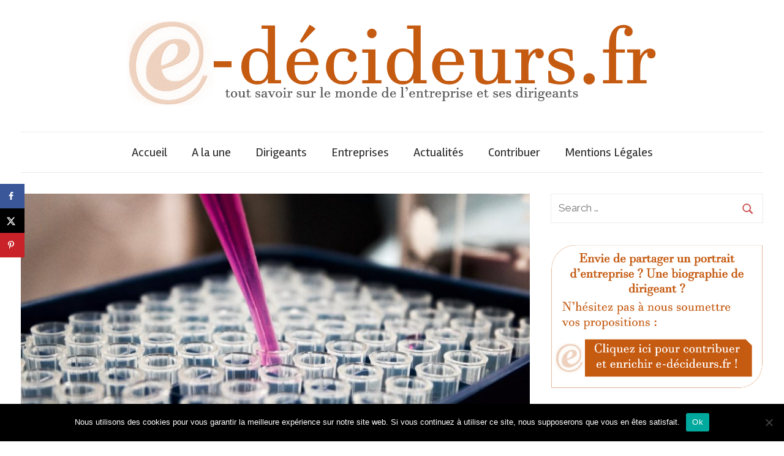

--- FILE ---
content_type: text/html; charset=UTF-8
request_url: https://e-decideurs.fr/2020/10/17/coronavirus-le-vaccin-de-pfizer-pourrait-etre-autorise-fin-novembre/
body_size: 20052
content:
<!DOCTYPE html>

<html dir="ltr" lang="fr-FR">



<head>
<meta name="getlinko-verify-code" content="getlinko-verify-3ce487e21023704fa6b55e381c46fdc579fb15e8"/>
<meta charset="UTF-8">

<meta name="viewport" content="width=device-width, initial-scale=1">

<link rel="profile" href="https://gmpg.org/xfn/11">



<title>Coronavirus : le vaccin de Pfizer pourrait être autorisé fin novembre | e-décideurs, tout savoir sur le monde de lentreprise et ses dirigeants</title>

		<!-- All in One SEO 4.9.1.1 - aioseo.com -->
	<meta name="description" content="Le géant pharmaceutique américain Pfizer prévoit de demander une autorisation d’urgence pour son vaccin contre le Covid-19 dans la troisième" />
	<meta name="robots" content="max-image-preview:large" />
	<meta name="author" content="E-Décideurs"/>
	<link rel="canonical" href="https://e-decideurs.fr/Pfizer,%20vaccin" />
	<meta name="generator" content="All in One SEO (AIOSEO) 4.9.1.1" />
		<script type="application/ld+json" class="aioseo-schema">
			{"@context":"https:\/\/schema.org","@graph":[{"@type":"Article","@id":"https:\/\/e-decideurs.fr\/2020\/10\/17\/coronavirus-le-vaccin-de-pfizer-pourrait-etre-autorise-fin-novembre\/#article","name":"Coronavirus : le vaccin de Pfizer pourrait \u00eatre autoris\u00e9 fin novembre | e-d\u00e9cideurs, tout savoir sur le monde de lentreprise et ses dirigeants","headline":"Coronavirus : le vaccin de Pfizer pourrait \u00eatre autoris\u00e9 fin novembre","author":{"@id":"https:\/\/e-decideurs.fr\/author\/e-decideurs\/#author"},"publisher":{"@id":"https:\/\/e-decideurs.fr\/#organization"},"image":{"@type":"ImageObject","url":"https:\/\/e-decideurs.fr\/wp-content\/uploads\/2020\/10\/Vaccin.jpg","width":1350,"height":900,"caption":"Pipette violette dans un laboratoire de Bristol, au Royaume Uni."},"datePublished":"2020-10-17T18:49:52+02:00","dateModified":"2022-09-14T17:46:18+02:00","inLanguage":"fr-FR","mainEntityOfPage":{"@id":"https:\/\/e-decideurs.fr\/2020\/10\/17\/coronavirus-le-vaccin-de-pfizer-pourrait-etre-autorise-fin-novembre\/#webpage"},"isPartOf":{"@id":"https:\/\/e-decideurs.fr\/2020\/10\/17\/coronavirus-le-vaccin-de-pfizer-pourrait-etre-autorise-fin-novembre\/#webpage"},"articleSection":"A la une, Actualit\u00e9s, covid-19, Etats Unis, groupe pharmaceutique, sant\u00e9"},{"@type":"BreadcrumbList","@id":"https:\/\/e-decideurs.fr\/2020\/10\/17\/coronavirus-le-vaccin-de-pfizer-pourrait-etre-autorise-fin-novembre\/#breadcrumblist","itemListElement":[{"@type":"ListItem","@id":"https:\/\/e-decideurs.fr#listItem","position":1,"name":"Accueil","item":"https:\/\/e-decideurs.fr","nextItem":{"@type":"ListItem","@id":"https:\/\/e-decideurs.fr\/category\/a-la-une\/#listItem","name":"A la une"}},{"@type":"ListItem","@id":"https:\/\/e-decideurs.fr\/category\/a-la-une\/#listItem","position":2,"name":"A la une","item":"https:\/\/e-decideurs.fr\/category\/a-la-une\/","nextItem":{"@type":"ListItem","@id":"https:\/\/e-decideurs.fr\/2020\/10\/17\/coronavirus-le-vaccin-de-pfizer-pourrait-etre-autorise-fin-novembre\/#listItem","name":"Coronavirus : le vaccin de Pfizer pourrait \u00eatre autoris\u00e9 fin novembre"},"previousItem":{"@type":"ListItem","@id":"https:\/\/e-decideurs.fr#listItem","name":"Accueil"}},{"@type":"ListItem","@id":"https:\/\/e-decideurs.fr\/2020\/10\/17\/coronavirus-le-vaccin-de-pfizer-pourrait-etre-autorise-fin-novembre\/#listItem","position":3,"name":"Coronavirus : le vaccin de Pfizer pourrait \u00eatre autoris\u00e9 fin novembre","previousItem":{"@type":"ListItem","@id":"https:\/\/e-decideurs.fr\/category\/a-la-une\/#listItem","name":"A la une"}}]},{"@type":"Organization","@id":"https:\/\/e-decideurs.fr\/#organization","name":"e-d\u00e9cideurs, tout savoir sur le monde de lentreprise et ses dirigeants","description":"Annuaire dynamique des entreprises et de leurs dirigeants","url":"https:\/\/e-decideurs.fr\/","logo":{"@type":"ImageObject","url":"https:\/\/e-decideurs.fr\/wp-content\/uploads\/2017\/10\/cropped-edecideurs-logo.png","@id":"https:\/\/e-decideurs.fr\/2020\/10\/17\/coronavirus-le-vaccin-de-pfizer-pourrait-etre-autorise-fin-novembre\/#organizationLogo","width":865,"height":138},"image":{"@id":"https:\/\/e-decideurs.fr\/2020\/10\/17\/coronavirus-le-vaccin-de-pfizer-pourrait-etre-autorise-fin-novembre\/#organizationLogo"}},{"@type":"Person","@id":"https:\/\/e-decideurs.fr\/author\/e-decideurs\/#author","url":"https:\/\/e-decideurs.fr\/author\/e-decideurs\/","name":"E-D\u00e9cideurs","image":{"@type":"ImageObject","@id":"https:\/\/e-decideurs.fr\/2020\/10\/17\/coronavirus-le-vaccin-de-pfizer-pourrait-etre-autorise-fin-novembre\/#authorImage","url":"https:\/\/secure.gravatar.com\/avatar\/93478796cee6eed9e440cd3285b45e067be22d2eaed44a3344536abfab876177?s=96&d=mm&r=g","width":96,"height":96,"caption":"E-D\u00e9cideurs"}},{"@type":"WebPage","@id":"https:\/\/e-decideurs.fr\/2020\/10\/17\/coronavirus-le-vaccin-de-pfizer-pourrait-etre-autorise-fin-novembre\/#webpage","url":"https:\/\/e-decideurs.fr\/2020\/10\/17\/coronavirus-le-vaccin-de-pfizer-pourrait-etre-autorise-fin-novembre\/","name":"Coronavirus : le vaccin de Pfizer pourrait \u00eatre autoris\u00e9 fin novembre | e-d\u00e9cideurs, tout savoir sur le monde de lentreprise et ses dirigeants","description":"Le g\u00e9ant pharmaceutique am\u00e9ricain Pfizer pr\u00e9voit de demander une autorisation d\u2019urgence pour son vaccin contre le Covid-19 dans la troisi\u00e8me","inLanguage":"fr-FR","isPartOf":{"@id":"https:\/\/e-decideurs.fr\/#website"},"breadcrumb":{"@id":"https:\/\/e-decideurs.fr\/2020\/10\/17\/coronavirus-le-vaccin-de-pfizer-pourrait-etre-autorise-fin-novembre\/#breadcrumblist"},"author":{"@id":"https:\/\/e-decideurs.fr\/author\/e-decideurs\/#author"},"creator":{"@id":"https:\/\/e-decideurs.fr\/author\/e-decideurs\/#author"},"image":{"@type":"ImageObject","url":"https:\/\/e-decideurs.fr\/wp-content\/uploads\/2020\/10\/Vaccin.jpg","@id":"https:\/\/e-decideurs.fr\/2020\/10\/17\/coronavirus-le-vaccin-de-pfizer-pourrait-etre-autorise-fin-novembre\/#mainImage","width":1350,"height":900,"caption":"Pipette violette dans un laboratoire de Bristol, au Royaume Uni."},"primaryImageOfPage":{"@id":"https:\/\/e-decideurs.fr\/2020\/10\/17\/coronavirus-le-vaccin-de-pfizer-pourrait-etre-autorise-fin-novembre\/#mainImage"},"datePublished":"2020-10-17T18:49:52+02:00","dateModified":"2022-09-14T17:46:18+02:00"},{"@type":"WebSite","@id":"https:\/\/e-decideurs.fr\/#website","url":"https:\/\/e-decideurs.fr\/","name":"e-d\u00e9cideurs, tout savoir sur le monde de lentreprise et ses dirigeants","description":"Annuaire dynamique des entreprises et de leurs dirigeants","inLanguage":"fr-FR","publisher":{"@id":"https:\/\/e-decideurs.fr\/#organization"}}]}
		</script>
		<!-- All in One SEO -->


<!-- Open Graph Meta Tags generated by MashShare 4.0.47 - https://mashshare.net -->
<meta property="og:type" content="article" /> 
<meta property="og:title" content="Coronavirus : le vaccin de Pfizer pourrait être autorisé fin novembre" />
<meta property="og:description" content="&amp;nbsp;    Le géant pharmaceutique américain Pfizer prévoit de demander une autorisation d’urgence pour son vaccin contre le Covid-19 dans la troisième semaine de novembre. Mais seulement s’il parvenait à remplir ces trois conditions : efficacité, sécurité et capacité de production en" />
<meta property="og:image" content="https://e-decideurs.fr/wp-content/uploads/2020/10/Vaccin.jpg" />
<meta property="og:url" content="https://e-decideurs.fr/2020/10/17/coronavirus-le-vaccin-de-pfizer-pourrait-etre-autorise-fin-novembre/" />
<meta property="og:site_name" content="e-décideurs, tout savoir sur le monde de lentreprise et ses dirigeants" />
<meta property="article:publisher" content="https://web.facebook.com/E-d%C3%A9cideurs-162277034353785/" />
<meta property="article:published_time" content="2020-10-17T18:49:52+02:00" />
<meta property="article:modified_time" content="2022-09-14T17:46:18+02:00" />
<meta property="og:updated_time" content="2022-09-14T17:46:18+02:00" />
<!-- Open Graph Meta Tags generated by MashShare 4.0.47 - https://www.mashshare.net -->
<!-- Twitter Card generated by MashShare 4.0.47 - https://www.mashshare.net -->
<meta property="og:image:width" content="1350" />
<meta property="og:image:height" content="900" />
<meta name="twitter:card" content="summary_large_image">
<meta name="twitter:title" content="Coronavirus : le vaccin de Pfizer pourrait être autorisé fin novembre">
<meta name="twitter:description" content="&amp;nbsp;    Le géant pharmaceutique américain Pfizer prévoit de demander une autorisation d’urgence pour son vaccin contre le Covid-19 dans la troisième semaine de novembre. Mais seulement s’il parvenait à remplir ces trois conditions : efficacité, sécurité et capacité de production en">
<meta name="twitter:image" content="https://e-decideurs.fr/wp-content/uploads/2020/10/Vaccin.jpg">
<meta name="twitter:site" content="@e_decideurs">
<!-- Twitter Card generated by MashShare 4.0.47 - https://www.mashshare.net -->

<!-- Hubbub v.1.36.3 https://morehubbub.com/ -->
<meta property="og:locale" content="fr_FR" />
<meta property="og:type" content="article" />
<meta property="og:title" content="Coronavirus : le vaccin de Pfizer pourrait être autorisé fin novembre" />
<meta property="og:description" content="&nbsp; Le géant pharmaceutique américain Pfizer prévoit de demander une autorisation d’urgence pour son vaccin contre le Covid-19 dans la troisième semaine de novembre. Mais seulement s’il parvenait à remplir ces trois conditions : efficacité, sécurité et capacité de production" />
<meta property="og:url" content="https://e-decideurs.fr/2020/10/17/coronavirus-le-vaccin-de-pfizer-pourrait-etre-autorise-fin-novembre/" />
<meta property="og:site_name" content="e-décideurs, tout savoir sur le monde de lentreprise et ses dirigeants" />
<meta property="og:updated_time" content="2022-09-14T17:46:18+00:00" />
<meta property="article:published_time" content="2020-10-17T18:49:52+00:00" />
<meta property="article:modified_time" content="2022-09-14T17:46:18+00:00" />
<meta name="twitter:card" content="summary_large_image" />
<meta name="twitter:title" content="Coronavirus : le vaccin de Pfizer pourrait être autorisé fin novembre" />
<meta name="twitter:description" content="&nbsp; Le géant pharmaceutique américain Pfizer prévoit de demander une autorisation d’urgence pour son vaccin contre le Covid-19 dans la troisième semaine de novembre. Mais seulement s’il parvenait à remplir ces trois conditions : efficacité, sécurité et capacité de production" />
<meta class="flipboard-article" content="&nbsp; Le géant pharmaceutique américain Pfizer prévoit de demander une autorisation d’urgence pour son vaccin contre le Covid-19 dans la troisième semaine de novembre. Mais seulement s’il parvenait à remplir ces trois conditions : efficacité, sécurité et capacité de production" />
<meta property="og:image" content="https://e-decideurs.fr/wp-content/uploads/2020/10/Vaccin.jpg" />
<meta name="twitter:image" content="https://e-decideurs.fr/wp-content/uploads/2020/10/Vaccin.jpg" />
<meta property="og:image:width" content="1350" />
<meta property="og:image:height" content="900" />
<!-- Hubbub v.1.36.3 https://morehubbub.com/ -->
<link rel='dns-prefetch' href='//secure.gravatar.com' />
<link rel='dns-prefetch' href='//stats.wp.com' />
<link rel='dns-prefetch' href='//fonts.googleapis.com' />
<link rel='dns-prefetch' href='//v0.wordpress.com' />
<link rel="alternate" type="application/rss+xml" title="e-décideurs, tout savoir sur le monde de lentreprise et ses dirigeants &raquo; Flux" href="https://e-decideurs.fr/feed/" />
<link rel="alternate" type="application/rss+xml" title="e-décideurs, tout savoir sur le monde de lentreprise et ses dirigeants &raquo; Flux des commentaires" href="https://e-decideurs.fr/comments/feed/" />
<link rel="alternate" type="application/rss+xml" title="e-décideurs, tout savoir sur le monde de lentreprise et ses dirigeants &raquo; Coronavirus : le vaccin de Pfizer pourrait être autorisé fin novembre Flux des commentaires" href="https://e-decideurs.fr/2020/10/17/coronavirus-le-vaccin-de-pfizer-pourrait-etre-autorise-fin-novembre/feed/" />
<link rel="alternate" title="oEmbed (JSON)" type="application/json+oembed" href="https://e-decideurs.fr/wp-json/oembed/1.0/embed?url=https%3A%2F%2Fe-decideurs.fr%2F2020%2F10%2F17%2Fcoronavirus-le-vaccin-de-pfizer-pourrait-etre-autorise-fin-novembre%2F" />
<link rel="alternate" title="oEmbed (XML)" type="text/xml+oembed" href="https://e-decideurs.fr/wp-json/oembed/1.0/embed?url=https%3A%2F%2Fe-decideurs.fr%2F2020%2F10%2F17%2Fcoronavirus-le-vaccin-de-pfizer-pourrait-etre-autorise-fin-novembre%2F&#038;format=xml" />
<style id='wp-img-auto-sizes-contain-inline-css' type='text/css'>
img:is([sizes=auto i],[sizes^="auto," i]){contain-intrinsic-size:3000px 1500px}
/*# sourceURL=wp-img-auto-sizes-contain-inline-css */
</style>
<style id='wp-emoji-styles-inline-css' type='text/css'>

	img.wp-smiley, img.emoji {
		display: inline !important;
		border: none !important;
		box-shadow: none !important;
		height: 1em !important;
		width: 1em !important;
		margin: 0 0.07em !important;
		vertical-align: -0.1em !important;
		background: none !important;
		padding: 0 !important;
	}
/*# sourceURL=wp-emoji-styles-inline-css */
</style>
<style id='wp-block-library-inline-css' type='text/css'>
:root{--wp-block-synced-color:#7a00df;--wp-block-synced-color--rgb:122,0,223;--wp-bound-block-color:var(--wp-block-synced-color);--wp-editor-canvas-background:#ddd;--wp-admin-theme-color:#007cba;--wp-admin-theme-color--rgb:0,124,186;--wp-admin-theme-color-darker-10:#006ba1;--wp-admin-theme-color-darker-10--rgb:0,107,160.5;--wp-admin-theme-color-darker-20:#005a87;--wp-admin-theme-color-darker-20--rgb:0,90,135;--wp-admin-border-width-focus:2px}@media (min-resolution:192dpi){:root{--wp-admin-border-width-focus:1.5px}}.wp-element-button{cursor:pointer}:root .has-very-light-gray-background-color{background-color:#eee}:root .has-very-dark-gray-background-color{background-color:#313131}:root .has-very-light-gray-color{color:#eee}:root .has-very-dark-gray-color{color:#313131}:root .has-vivid-green-cyan-to-vivid-cyan-blue-gradient-background{background:linear-gradient(135deg,#00d084,#0693e3)}:root .has-purple-crush-gradient-background{background:linear-gradient(135deg,#34e2e4,#4721fb 50%,#ab1dfe)}:root .has-hazy-dawn-gradient-background{background:linear-gradient(135deg,#faaca8,#dad0ec)}:root .has-subdued-olive-gradient-background{background:linear-gradient(135deg,#fafae1,#67a671)}:root .has-atomic-cream-gradient-background{background:linear-gradient(135deg,#fdd79a,#004a59)}:root .has-nightshade-gradient-background{background:linear-gradient(135deg,#330968,#31cdcf)}:root .has-midnight-gradient-background{background:linear-gradient(135deg,#020381,#2874fc)}:root{--wp--preset--font-size--normal:16px;--wp--preset--font-size--huge:42px}.has-regular-font-size{font-size:1em}.has-larger-font-size{font-size:2.625em}.has-normal-font-size{font-size:var(--wp--preset--font-size--normal)}.has-huge-font-size{font-size:var(--wp--preset--font-size--huge)}.has-text-align-center{text-align:center}.has-text-align-left{text-align:left}.has-text-align-right{text-align:right}.has-fit-text{white-space:nowrap!important}#end-resizable-editor-section{display:none}.aligncenter{clear:both}.items-justified-left{justify-content:flex-start}.items-justified-center{justify-content:center}.items-justified-right{justify-content:flex-end}.items-justified-space-between{justify-content:space-between}.screen-reader-text{border:0;clip-path:inset(50%);height:1px;margin:-1px;overflow:hidden;padding:0;position:absolute;width:1px;word-wrap:normal!important}.screen-reader-text:focus{background-color:#ddd;clip-path:none;color:#444;display:block;font-size:1em;height:auto;left:5px;line-height:normal;padding:15px 23px 14px;text-decoration:none;top:5px;width:auto;z-index:100000}html :where(.has-border-color){border-style:solid}html :where([style*=border-top-color]){border-top-style:solid}html :where([style*=border-right-color]){border-right-style:solid}html :where([style*=border-bottom-color]){border-bottom-style:solid}html :where([style*=border-left-color]){border-left-style:solid}html :where([style*=border-width]){border-style:solid}html :where([style*=border-top-width]){border-top-style:solid}html :where([style*=border-right-width]){border-right-style:solid}html :where([style*=border-bottom-width]){border-bottom-style:solid}html :where([style*=border-left-width]){border-left-style:solid}html :where(img[class*=wp-image-]){height:auto;max-width:100%}:where(figure){margin:0 0 1em}html :where(.is-position-sticky){--wp-admin--admin-bar--position-offset:var(--wp-admin--admin-bar--height,0px)}@media screen and (max-width:600px){html :where(.is-position-sticky){--wp-admin--admin-bar--position-offset:0px}}

/*# sourceURL=wp-block-library-inline-css */
</style><link rel='stylesheet' id='mediaelement-css' href='https://e-decideurs.fr/wp-includes/js/mediaelement/mediaelementplayer-legacy.min.css?ver=4.2.17' type='text/css' media='all' />
<link rel='stylesheet' id='wp-mediaelement-css' href='https://e-decideurs.fr/wp-includes/js/mediaelement/wp-mediaelement.min.css?ver=6.9' type='text/css' media='all' />
<style id='global-styles-inline-css' type='text/css'>
:root{--wp--preset--aspect-ratio--square: 1;--wp--preset--aspect-ratio--4-3: 4/3;--wp--preset--aspect-ratio--3-4: 3/4;--wp--preset--aspect-ratio--3-2: 3/2;--wp--preset--aspect-ratio--2-3: 2/3;--wp--preset--aspect-ratio--16-9: 16/9;--wp--preset--aspect-ratio--9-16: 9/16;--wp--preset--color--black: #000000;--wp--preset--color--cyan-bluish-gray: #abb8c3;--wp--preset--color--white: #ffffff;--wp--preset--color--pale-pink: #f78da7;--wp--preset--color--vivid-red: #cf2e2e;--wp--preset--color--luminous-vivid-orange: #ff6900;--wp--preset--color--luminous-vivid-amber: #fcb900;--wp--preset--color--light-green-cyan: #7bdcb5;--wp--preset--color--vivid-green-cyan: #00d084;--wp--preset--color--pale-cyan-blue: #8ed1fc;--wp--preset--color--vivid-cyan-blue: #0693e3;--wp--preset--color--vivid-purple: #9b51e0;--wp--preset--gradient--vivid-cyan-blue-to-vivid-purple: linear-gradient(135deg,rgb(6,147,227) 0%,rgb(155,81,224) 100%);--wp--preset--gradient--light-green-cyan-to-vivid-green-cyan: linear-gradient(135deg,rgb(122,220,180) 0%,rgb(0,208,130) 100%);--wp--preset--gradient--luminous-vivid-amber-to-luminous-vivid-orange: linear-gradient(135deg,rgb(252,185,0) 0%,rgb(255,105,0) 100%);--wp--preset--gradient--luminous-vivid-orange-to-vivid-red: linear-gradient(135deg,rgb(255,105,0) 0%,rgb(207,46,46) 100%);--wp--preset--gradient--very-light-gray-to-cyan-bluish-gray: linear-gradient(135deg,rgb(238,238,238) 0%,rgb(169,184,195) 100%);--wp--preset--gradient--cool-to-warm-spectrum: linear-gradient(135deg,rgb(74,234,220) 0%,rgb(151,120,209) 20%,rgb(207,42,186) 40%,rgb(238,44,130) 60%,rgb(251,105,98) 80%,rgb(254,248,76) 100%);--wp--preset--gradient--blush-light-purple: linear-gradient(135deg,rgb(255,206,236) 0%,rgb(152,150,240) 100%);--wp--preset--gradient--blush-bordeaux: linear-gradient(135deg,rgb(254,205,165) 0%,rgb(254,45,45) 50%,rgb(107,0,62) 100%);--wp--preset--gradient--luminous-dusk: linear-gradient(135deg,rgb(255,203,112) 0%,rgb(199,81,192) 50%,rgb(65,88,208) 100%);--wp--preset--gradient--pale-ocean: linear-gradient(135deg,rgb(255,245,203) 0%,rgb(182,227,212) 50%,rgb(51,167,181) 100%);--wp--preset--gradient--electric-grass: linear-gradient(135deg,rgb(202,248,128) 0%,rgb(113,206,126) 100%);--wp--preset--gradient--midnight: linear-gradient(135deg,rgb(2,3,129) 0%,rgb(40,116,252) 100%);--wp--preset--font-size--small: 13px;--wp--preset--font-size--medium: 20px;--wp--preset--font-size--large: 36px;--wp--preset--font-size--x-large: 42px;--wp--preset--spacing--20: 0.44rem;--wp--preset--spacing--30: 0.67rem;--wp--preset--spacing--40: 1rem;--wp--preset--spacing--50: 1.5rem;--wp--preset--spacing--60: 2.25rem;--wp--preset--spacing--70: 3.38rem;--wp--preset--spacing--80: 5.06rem;--wp--preset--shadow--natural: 6px 6px 9px rgba(0, 0, 0, 0.2);--wp--preset--shadow--deep: 12px 12px 50px rgba(0, 0, 0, 0.4);--wp--preset--shadow--sharp: 6px 6px 0px rgba(0, 0, 0, 0.2);--wp--preset--shadow--outlined: 6px 6px 0px -3px rgb(255, 255, 255), 6px 6px rgb(0, 0, 0);--wp--preset--shadow--crisp: 6px 6px 0px rgb(0, 0, 0);}:where(.is-layout-flex){gap: 0.5em;}:where(.is-layout-grid){gap: 0.5em;}body .is-layout-flex{display: flex;}.is-layout-flex{flex-wrap: wrap;align-items: center;}.is-layout-flex > :is(*, div){margin: 0;}body .is-layout-grid{display: grid;}.is-layout-grid > :is(*, div){margin: 0;}:where(.wp-block-columns.is-layout-flex){gap: 2em;}:where(.wp-block-columns.is-layout-grid){gap: 2em;}:where(.wp-block-post-template.is-layout-flex){gap: 1.25em;}:where(.wp-block-post-template.is-layout-grid){gap: 1.25em;}.has-black-color{color: var(--wp--preset--color--black) !important;}.has-cyan-bluish-gray-color{color: var(--wp--preset--color--cyan-bluish-gray) !important;}.has-white-color{color: var(--wp--preset--color--white) !important;}.has-pale-pink-color{color: var(--wp--preset--color--pale-pink) !important;}.has-vivid-red-color{color: var(--wp--preset--color--vivid-red) !important;}.has-luminous-vivid-orange-color{color: var(--wp--preset--color--luminous-vivid-orange) !important;}.has-luminous-vivid-amber-color{color: var(--wp--preset--color--luminous-vivid-amber) !important;}.has-light-green-cyan-color{color: var(--wp--preset--color--light-green-cyan) !important;}.has-vivid-green-cyan-color{color: var(--wp--preset--color--vivid-green-cyan) !important;}.has-pale-cyan-blue-color{color: var(--wp--preset--color--pale-cyan-blue) !important;}.has-vivid-cyan-blue-color{color: var(--wp--preset--color--vivid-cyan-blue) !important;}.has-vivid-purple-color{color: var(--wp--preset--color--vivid-purple) !important;}.has-black-background-color{background-color: var(--wp--preset--color--black) !important;}.has-cyan-bluish-gray-background-color{background-color: var(--wp--preset--color--cyan-bluish-gray) !important;}.has-white-background-color{background-color: var(--wp--preset--color--white) !important;}.has-pale-pink-background-color{background-color: var(--wp--preset--color--pale-pink) !important;}.has-vivid-red-background-color{background-color: var(--wp--preset--color--vivid-red) !important;}.has-luminous-vivid-orange-background-color{background-color: var(--wp--preset--color--luminous-vivid-orange) !important;}.has-luminous-vivid-amber-background-color{background-color: var(--wp--preset--color--luminous-vivid-amber) !important;}.has-light-green-cyan-background-color{background-color: var(--wp--preset--color--light-green-cyan) !important;}.has-vivid-green-cyan-background-color{background-color: var(--wp--preset--color--vivid-green-cyan) !important;}.has-pale-cyan-blue-background-color{background-color: var(--wp--preset--color--pale-cyan-blue) !important;}.has-vivid-cyan-blue-background-color{background-color: var(--wp--preset--color--vivid-cyan-blue) !important;}.has-vivid-purple-background-color{background-color: var(--wp--preset--color--vivid-purple) !important;}.has-black-border-color{border-color: var(--wp--preset--color--black) !important;}.has-cyan-bluish-gray-border-color{border-color: var(--wp--preset--color--cyan-bluish-gray) !important;}.has-white-border-color{border-color: var(--wp--preset--color--white) !important;}.has-pale-pink-border-color{border-color: var(--wp--preset--color--pale-pink) !important;}.has-vivid-red-border-color{border-color: var(--wp--preset--color--vivid-red) !important;}.has-luminous-vivid-orange-border-color{border-color: var(--wp--preset--color--luminous-vivid-orange) !important;}.has-luminous-vivid-amber-border-color{border-color: var(--wp--preset--color--luminous-vivid-amber) !important;}.has-light-green-cyan-border-color{border-color: var(--wp--preset--color--light-green-cyan) !important;}.has-vivid-green-cyan-border-color{border-color: var(--wp--preset--color--vivid-green-cyan) !important;}.has-pale-cyan-blue-border-color{border-color: var(--wp--preset--color--pale-cyan-blue) !important;}.has-vivid-cyan-blue-border-color{border-color: var(--wp--preset--color--vivid-cyan-blue) !important;}.has-vivid-purple-border-color{border-color: var(--wp--preset--color--vivid-purple) !important;}.has-vivid-cyan-blue-to-vivid-purple-gradient-background{background: var(--wp--preset--gradient--vivid-cyan-blue-to-vivid-purple) !important;}.has-light-green-cyan-to-vivid-green-cyan-gradient-background{background: var(--wp--preset--gradient--light-green-cyan-to-vivid-green-cyan) !important;}.has-luminous-vivid-amber-to-luminous-vivid-orange-gradient-background{background: var(--wp--preset--gradient--luminous-vivid-amber-to-luminous-vivid-orange) !important;}.has-luminous-vivid-orange-to-vivid-red-gradient-background{background: var(--wp--preset--gradient--luminous-vivid-orange-to-vivid-red) !important;}.has-very-light-gray-to-cyan-bluish-gray-gradient-background{background: var(--wp--preset--gradient--very-light-gray-to-cyan-bluish-gray) !important;}.has-cool-to-warm-spectrum-gradient-background{background: var(--wp--preset--gradient--cool-to-warm-spectrum) !important;}.has-blush-light-purple-gradient-background{background: var(--wp--preset--gradient--blush-light-purple) !important;}.has-blush-bordeaux-gradient-background{background: var(--wp--preset--gradient--blush-bordeaux) !important;}.has-luminous-dusk-gradient-background{background: var(--wp--preset--gradient--luminous-dusk) !important;}.has-pale-ocean-gradient-background{background: var(--wp--preset--gradient--pale-ocean) !important;}.has-electric-grass-gradient-background{background: var(--wp--preset--gradient--electric-grass) !important;}.has-midnight-gradient-background{background: var(--wp--preset--gradient--midnight) !important;}.has-small-font-size{font-size: var(--wp--preset--font-size--small) !important;}.has-medium-font-size{font-size: var(--wp--preset--font-size--medium) !important;}.has-large-font-size{font-size: var(--wp--preset--font-size--large) !important;}.has-x-large-font-size{font-size: var(--wp--preset--font-size--x-large) !important;}
/*# sourceURL=global-styles-inline-css */
</style>

<style id='classic-theme-styles-inline-css' type='text/css'>
/*! This file is auto-generated */
.wp-block-button__link{color:#fff;background-color:#32373c;border-radius:9999px;box-shadow:none;text-decoration:none;padding:calc(.667em + 2px) calc(1.333em + 2px);font-size:1.125em}.wp-block-file__button{background:#32373c;color:#fff;text-decoration:none}
/*# sourceURL=/wp-includes/css/classic-themes.min.css */
</style>
<link rel='stylesheet' id='cookie-notice-front-css' href='https://e-decideurs.fr/wp-content/plugins/cookie-notice/css/front.min.css?ver=2.5.10' type='text/css' media='all' />
<link rel='stylesheet' id='mashsb-styles-css' href='https://e-decideurs.fr/wp-content/plugins/mashsharer/assets/css/mashsb.min.css?ver=4.0.47' type='text/css' media='all' />
<style id='mashsb-styles-inline-css' type='text/css'>
.mashsb-count {color:#cccccc;}@media only screen and (min-width:568px){.mashsb-buttons a {min-width: 177px;}}
/*# sourceURL=mashsb-styles-inline-css */
</style>
<link rel='stylesheet' id='SFSImainCss-css' href='https://e-decideurs.fr/wp-content/plugins/ultimate-social-media-icons/css/sfsi-style.css?ver=2.9.6' type='text/css' media='all' />
<link rel='stylesheet' id='chronus-stylesheet-css' href='https://e-decideurs.fr/wp-content/themes/chronus/style.css?ver=1.2.2' type='text/css' media='all' />
<style id='chronus-stylesheet-inline-css' type='text/css'>
.site-title, .site-description { position: absolute; clip: rect(1px, 1px, 1px, 1px); width: 1px; height: 1px; overflow: hidden; }
/*# sourceURL=chronus-stylesheet-inline-css */
</style>
<link rel='stylesheet' id='chronus-default-fonts-css' href='//fonts.googleapis.com/css?family=Raleway%3A400%2C400italic%2C700%2C700italic%7CRambla%3A400%2C400italic%2C700%2C700italic&#038;subset=latin%2Clatin-ext' type='text/css' media='all' />
<link rel='stylesheet' id='themezee-related-posts-css' href='https://e-decideurs.fr/wp-content/themes/chronus/assets/css/themezee-related-posts.css?ver=20160421' type='text/css' media='all' />
<link rel='stylesheet' id='dpsp-frontend-style-pro-css' href='https://e-decideurs.fr/wp-content/plugins/social-pug/assets/dist/style-frontend-pro.css?ver=1.36.3' type='text/css' media='all' />
<style id='dpsp-frontend-style-pro-inline-css' type='text/css'>

			@media screen and ( max-width : 720px ) {
				aside#dpsp-floating-sidebar.dpsp-hide-on-mobile.opened {
					display: none;
				}
			}
			
/*# sourceURL=dpsp-frontend-style-pro-inline-css */
</style>
<script type="text/javascript" id="cookie-notice-front-js-before">
/* <![CDATA[ */
var cnArgs = {"ajaxUrl":"https:\/\/e-decideurs.fr\/wp-admin\/admin-ajax.php","nonce":"73a1661db0","hideEffect":"fade","position":"bottom","onScroll":false,"onScrollOffset":100,"onClick":false,"cookieName":"cookie_notice_accepted","cookieTime":2592000,"cookieTimeRejected":2592000,"globalCookie":false,"redirection":false,"cache":false,"revokeCookies":false,"revokeCookiesOpt":"automatic"};

//# sourceURL=cookie-notice-front-js-before
/* ]]> */
</script>
<script type="text/javascript" src="https://e-decideurs.fr/wp-content/plugins/cookie-notice/js/front.min.js?ver=2.5.10" id="cookie-notice-front-js"></script>
<script type="text/javascript" src="https://e-decideurs.fr/wp-includes/js/jquery/jquery.min.js?ver=3.7.1" id="jquery-core-js"></script>
<script type="text/javascript" src="https://e-decideurs.fr/wp-includes/js/jquery/jquery-migrate.min.js?ver=3.4.1" id="jquery-migrate-js"></script>
<script type="text/javascript" id="mashsb-js-extra">
/* <![CDATA[ */
var mashsb = {"shares":"0","round_shares":"1","animate_shares":"0","dynamic_buttons":"0","share_url":"https://e-decideurs.fr/2020/10/17/coronavirus-le-vaccin-de-pfizer-pourrait-etre-autorise-fin-novembre/","title":"Coronavirus+%3A+le+vaccin+de+Pfizer+pourrait+%C3%AAtre+autoris%C3%A9+fin+novembre","image":"https://e-decideurs.fr/wp-content/uploads/2020/10/Vaccin.jpg","desc":"\u00a0\r\n\r\nLe g\u00e9ant pharmaceutique am\u00e9ricain Pfizer pr\u00e9voit de demander une autorisation d\u2019urgence pour son\u00a0vaccin\u00a0contre le\u00a0Covid-19\u00a0dans la troisi\u00e8me semaine de novembre. Mais seulement s\u2019il parvenait \u00e0 remplir ces trois conditions\u00a0: efficacit\u00e9, s\u00e9curit\u00e9 et capacit\u00e9 de production en \u2026","hashtag":"e_decideurs","subscribe":"content","subscribe_url":"","activestatus":"1","singular":"1","twitter_popup":"1","refresh":"0","nonce":"d0ba6d3668","postid":"1334","servertime":"1768689311","ajaxurl":"https://e-decideurs.fr/wp-admin/admin-ajax.php"};
//# sourceURL=mashsb-js-extra
/* ]]> */
</script>
<script type="text/javascript" src="https://e-decideurs.fr/wp-content/plugins/mashsharer/assets/js/mashsb.min.js?ver=4.0.47" id="mashsb-js"></script>
<script type="text/javascript" id="chronus-jquery-navigation-js-extra">
/* <![CDATA[ */
var chronus_menu_title = "\u003Csvg class=\"icon icon-menu\" aria-hidden=\"true\" role=\"img\"\u003E \u003Cuse xlink:href=\"https://e-decideurs.fr/wp-content/themes/chronus/assets/icons/genericons-neue.svg#menu\"\u003E\u003C/use\u003E \u003C/svg\u003EMenu";
//# sourceURL=chronus-jquery-navigation-js-extra
/* ]]> */
</script>
<script type="text/javascript" src="https://e-decideurs.fr/wp-content/themes/chronus/assets/js/navigation.min.js?ver=20170725" id="chronus-jquery-navigation-js"></script>
<script type="text/javascript" src="https://e-decideurs.fr/wp-content/themes/chronus/assets/js/svgxuse.min.js?ver=1.2.4" id="svgxuse-js"></script>
<link rel="https://api.w.org/" href="https://e-decideurs.fr/wp-json/" /><link rel="alternate" title="JSON" type="application/json" href="https://e-decideurs.fr/wp-json/wp/v2/posts/1334" /><link rel="EditURI" type="application/rsd+xml" title="RSD" href="https://e-decideurs.fr/xmlrpc.php?rsd" />
<meta name="generator" content="WordPress 6.9" />
<link rel='shortlink' href='https://wp.me/p9fgtp-lw' />
<meta name="follow.[base64]" content="jGrLJvuDKB18l3JFaD2D"/>	<style>img#wpstats{display:none}</style>
		<link rel="pingback" href="https://e-decideurs.fr/xmlrpc.php">
<meta name="hubbub-info" description="Hubbub 1.36.3"><meta name="publisuites-verify-code" content="aHR0cHM6Ly9lLWRlY2lkZXVycy5mcg==" /><link rel="icon" href="https://e-decideurs.fr/wp-content/uploads/2017/10/cropped-edecideurs-favicon-32x32.jpg" sizes="32x32" />
<link rel="icon" href="https://e-decideurs.fr/wp-content/uploads/2017/10/cropped-edecideurs-favicon-192x192.jpg" sizes="192x192" />
<link rel="apple-touch-icon" href="https://e-decideurs.fr/wp-content/uploads/2017/10/cropped-edecideurs-favicon-180x180.jpg" />
<meta name="msapplication-TileImage" content="https://e-decideurs.fr/wp-content/uploads/2017/10/cropped-edecideurs-favicon-270x270.jpg" />

</head>



<body data-rsssl=1 class="wp-singular post-template-default single single-post postid-1334 single-format-standard wp-custom-logo wp-theme-chronus cookies-not-set sfsi_actvite_theme_shaded_light">
<div id="fb-root"></div>

<script>(function(d, s, id) {

  var js, fjs = d.getElementsByTagName(s)[0];

  if (d.getElementById(id)) return;

  js = d.createElement(s); js.id = id;

  js.src = "//connect.facebook.net/fr_FR/sdk.js#xfbml=1&version=v2.10";

  fjs.parentNode.insertBefore(js, fjs);

}(document, 'script', 'facebook-jssdk'));</script>



	<a class="skip-link screen-reader-text" href="#content">Skip to content</a>



	


	


	<div id="page" class="hfeed site">



		<header id="masthead" class="site-header clearfix" role="banner">



			<div class="header-main container clearfix">



				<div id="logo" class="site-branding clearfix">



					<a href="https://e-decideurs.fr/" class="custom-logo-link" rel="home"><img width="865" height="138" src="https://e-decideurs.fr/wp-content/uploads/2017/10/cropped-edecideurs-logo.png" class="custom-logo" alt="e-décideurs, tout savoir sur le monde de lentreprise et ses dirigeants" decoding="async" fetchpriority="high" srcset="https://e-decideurs.fr/wp-content/uploads/2017/10/cropped-edecideurs-logo.png 865w, https://e-decideurs.fr/wp-content/uploads/2017/10/cropped-edecideurs-logo-300x48.png 300w, https://e-decideurs.fr/wp-content/uploads/2017/10/cropped-edecideurs-logo-768x123.png 768w" sizes="(max-width: 865px) 100vw, 865px" /></a>
					
			<p class="site-title"><a href="https://e-decideurs.fr/" rel="home">e-décideurs, tout savoir sur le monde de lentreprise et ses dirigeants</a></p>

		
					
			<p class="site-description">Annuaire dynamique des entreprises et de leurs dirigeants</p>

		


				</div><!-- .site-branding -->



			</div><!-- .header-main -->



			
<div id="main-navigation-wrap" class="primary-navigation-wrap">

	<nav id="main-navigation" class="primary-navigation navigation container clearfix" role="navigation">
		<ul id="menu-accueil" class="main-navigation-menu"><li id="menu-item-73" class="menu-item menu-item-type-post_type menu-item-object-page menu-item-home menu-item-73"><a href="https://e-decideurs.fr/">Accueil</a></li>
<li id="menu-item-76" class="menu-item menu-item-type-taxonomy menu-item-object-category current-post-ancestor current-menu-parent current-post-parent menu-item-76"><a href="https://e-decideurs.fr/category/a-la-une/">A la une</a></li>
<li id="menu-item-74" class="menu-item menu-item-type-taxonomy menu-item-object-category menu-item-74"><a href="https://e-decideurs.fr/category/dirigeants/">Dirigeants</a></li>
<li id="menu-item-75" class="menu-item menu-item-type-taxonomy menu-item-object-category menu-item-75"><a href="https://e-decideurs.fr/category/entreprises/">Entreprises</a></li>
<li id="menu-item-77" class="menu-item menu-item-type-taxonomy menu-item-object-category current-post-ancestor current-menu-parent current-post-parent menu-item-77"><a href="https://e-decideurs.fr/category/actualites/">Actualités</a></li>
<li id="menu-item-80" class="menu-item menu-item-type-post_type menu-item-object-page menu-item-80"><a href="https://e-decideurs.fr/contribuer/">Contribuer</a></li>
<li id="menu-item-439" class="menu-item menu-item-type-post_type menu-item-object-page menu-item-439"><a href="https://e-decideurs.fr/mentions-legales/">Mentions Légales</a></li>
</ul>	</nav><!-- #main-navigation -->

</div>



		</header><!-- #masthead -->



		


		


		<div id="content" class="site-content container clearfix">




	<section id="primary" class="content-single content-area">

		<main id="main" class="site-main" role="main">

				

		
<article id="post-1334" class="post-1334 post type-post status-publish format-standard has-post-thumbnail hentry category-a-la-une category-actualites tag-covid-19 tag-etats-unis tag-groupe-pharmaceutique tag-sante grow-content-body">

	<img width="840" height="525" src="https://e-decideurs.fr/wp-content/uploads/2020/10/Vaccin-840x525.jpg" class="attachment-post-thumbnail size-post-thumbnail wp-post-image" alt="Pipette violette dans un laboratoire de Bristol, au Royaume Uni." decoding="async" srcset="https://e-decideurs.fr/wp-content/uploads/2020/10/Vaccin-840x525.jpg 840w, https://e-decideurs.fr/wp-content/uploads/2020/10/Vaccin-280x175.jpg 280w, https://e-decideurs.fr/wp-content/uploads/2020/10/Vaccin-600x375.jpg 600w" sizes="(max-width: 840px) 100vw, 840px" />
	<header class="entry-header">

		<h1 class="entry-title">Coronavirus : le vaccin de Pfizer pourrait être autorisé fin novembre</h1>
		<div class="entry-meta"><span class="meta-date">On <a href="https://e-decideurs.fr/2020/10/17/coronavirus-le-vaccin-de-pfizer-pourrait-etre-autorise-fin-novembre/" title="18 h 49 min" rel="bookmark"><time class="entry-date published updated" datetime="2020-10-17T18:49:52+02:00">17 octobre 2020</time></a></span><span class="meta-author"> By <span class="author vcard"><a class="url fn n" href="https://e-decideurs.fr/author/e-decideurs/" title="View all posts by E-Décideurs" rel="author">E-Décideurs</a></span></span><span class="meta-category"> In <a href="https://e-decideurs.fr/category/a-la-une/" rel="category tag">A la une</a>, <a href="https://e-decideurs.fr/category/actualites/" rel="category tag">Actualités</a></span></div>
	</header><!-- .entry-header -->

	<div class="entry-content clearfix">

		<aside class="mashsb-container mashsb-main mashsb-stretched"><div class="mashsb-box"><div class="mashsb-count mash-large" style="float:left"><div class="counts mashsbcount">0</div><span class="mashsb-sharetext">SHARES</span></div><div class="mashsb-buttons"><a class="mashicon-facebook mash-large mash-center mashsb-noshadow" href="https://www.facebook.com/sharer.php?u=https%3A%2F%2Fe-decideurs.fr%2F2020%2F10%2F17%2Fcoronavirus-le-vaccin-de-pfizer-pourrait-etre-autorise-fin-novembre%2F" target="_top" rel="nofollow"><span class="icon"></span><span class="text">Share</span></a><a class="mashicon-twitter mash-large mash-center mashsb-noshadow" href="https://twitter.com/intent/tweet?text=Coronavirus%20%3A%20le%20vaccin%20de%20Pfizer%20pourrait%20%C3%AAtre%20autoris%C3%A9%20fin%20novembre&amp;url=https://e-decideurs.fr/2020/10/17/coronavirus-le-vaccin-de-pfizer-pourrait-etre-autorise-fin-novembre/&amp;via=e_decideurs" target="_top" rel="nofollow"><span class="icon"></span><span class="text">Tweet</span></a><div class="onoffswitch mash-large mashsb-noshadow"></div><div class="secondary-shares" style="display:none"><a class="mashicon-subscribe mash-large mash-center mashsb-noshadow" href="#" target="_top" rel="nofollow"><span class="icon"></span><span class="text">Subscribe</span></a><div class="onoffswitch2 mash-large mashsb-noshadow" style="display:none"></div></div></div>
            </div>
                <div style="clear:both"></div><div class="mashsb-toggle-container"></div></aside>
            <!-- Share buttons by mashshare.net - Version: 4.0.47--><p>&nbsp;</p>
<p><strong>Le géant pharmaceutique américain Pfizer prévoit de demander une autorisation d’urgence pour son vaccin contre le Covid-19 dans la troisième semaine de novembre. Mais seulement s’il parvenait à remplir ces trois conditions : efficacité, sécurité et capacité de production en masse.</strong></p>
<p>Le groupe pharmaceutique américain Pfizer a indiqué vendredi qu’il pourrait demander, dans la troisième semaine de novembre, une autorisation d’utilisation d’urgence de son candidat vaccin contre le coronavirus, développé en collaboration avec le groupe allemand BioNTech. Selon le calendrier actuel, le groupe devrait d’abord confirmer l’innocuité du vaccin après avoir évalué son efficacité. Il devrait ensuite prouver sa capacité à le produire à grande échelle.</p>
<h4><strong>Le vaccin testé sur 30.000 participants</strong></h4>
<p>Pfizer pense pouvoir réunir ces trois conditions d’ici la troisième semaine de novembre, dans un mois. « Permettez-moi d&rsquo;être clair, en supposant que les données soient positives, Pfizer demandera une autorisation d&rsquo;utilisation d&rsquo;urgence aux Etats-Unis peu après que l&rsquo;étape de sécurité aura été franchie, au cours de la troisième semaine de novembre », a dit le PDG du groupe, Albert Bourla dans une lettre ouverte publiée sur les réseaux sociaux.</p>
<p>L’Agence américaine des médicaments (FDA) a demandé, la semaine dernière, aux développeurs de vaccins d’attendre deux mois après l’injection de la seconde dose chez les participants aux essais cliniques afin de surveiller l’apparition d’éventuels effets secondaires graves. L’essai en cours de Pfizer sur 30.000 participants produirait peut-être des résultats sur l’efficacité du vaccin dans les deux prochaines semaines.</p>
<h4><strong>Moderna dans la course comme Pfizer</strong></h4>
<p>Les Etats-Unis pourraient donc avoir deux vaccins prêts d’ici la fin de l’année, si l’essai clinique du géant pharmaceutique était concluant et si la FDA autorisait leur distribution, puisque la société Moderna table également sur le mois de novembre. Les deux groupes, financés par le gouvernement américain, avaient lancé la phase 3 de leurs essais cliniques en même temps fin juillet. Ils ont lancé la production de doses par précaution, afin d’en livrer plusieurs dizaines de millions aux Etats-Unis d’ici la fin de l’année, en cas d’autorisation. Donald Trump, candidat à la présidentielle du 3 novembre, avait également fixé cette échéance.</p>
<p>Aux Etats Unis, le bilan officiel du coronavirus a dépassé, vendredi, huit millions de cas. Un chiffre certainement très en dessous de la réalité, puisque des études d’anticorps ont révélé qu’environ 10% de la population américaine avait été infectée. Ce qui correspondrait à une trentaine de millions d’habitants.</p>

		
	</div><!-- .entry-content -->

	<footer class="entry-footer">

		
			<div class="entry-tags clearfix">
				<span class="meta-tags">
					Tagged with <a href="https://e-decideurs.fr/tag/covid-19/" rel="tag">covid-19</a>, <a href="https://e-decideurs.fr/tag/etats-unis/" rel="tag">Etats Unis</a>, <a href="https://e-decideurs.fr/tag/groupe-pharmaceutique/" rel="tag">groupe pharmaceutique</a>, <a href="https://e-decideurs.fr/tag/sante/" rel="tag">santé</a>				</span>
			</div><!-- .entry-tags -->

						
	<nav class="navigation post-navigation" aria-label="Publications">
		<h2 class="screen-reader-text">Navigation de l’article</h2>
		<div class="nav-links"><div class="nav-previous"><a href="https://e-decideurs.fr/2020/10/16/airbus-des-milliers-demplois-sont-supprimes-a-cause-de-la-crise-sanitaire/" rel="prev"><span class="nav-link-text">Previous Post</span><h3 class="entry-title">Airbus : des milliers d&#8217;emplois sont supprimés à cause de la crise sanitaire</h3></a></div><div class="nav-next"><a href="https://e-decideurs.fr/2020/10/23/coree-du-sud-le-proces-de-jae-yong-lee-heritier-de-samsung-a-debute-jeudi/" rel="next"><span class="nav-link-text">Next Post</span><h3 class="entry-title">Corée du Sud : le procès de Jae-yong Lee, héritier de Samsung, a débuté jeudi</h3></a></div></div>
	</nav>
	</footer><!-- .entry-footer -->

</article>

<div id="comments" class="comments-area">

	
	
	
		<div id="respond" class="comment-respond">
		<h3 id="reply-title" class="comment-reply-title">Laisser un commentaire <small><a rel="nofollow" id="cancel-comment-reply-link" href="/2020/10/17/coronavirus-le-vaccin-de-pfizer-pourrait-etre-autorise-fin-novembre/#respond" style="display:none;">Annuler la réponse</a></small></h3><form action="https://e-decideurs.fr/wp-comments-post.php" method="post" id="commentform" class="comment-form"><p class="comment-notes"><span id="email-notes">Votre adresse e-mail ne sera pas publiée.</span> <span class="required-field-message">Les champs obligatoires sont indiqués avec <span class="required">*</span></span></p><p class="comment-form-comment"><label for="comment">Commentaire <span class="required">*</span></label> <textarea id="comment" name="comment" cols="45" rows="8" maxlength="65525" required></textarea></p><p class="comment-form-author"><label for="author">Nom <span class="required">*</span></label> <input id="author" name="author" type="text" value="" size="30" maxlength="245" autocomplete="name" required /></p>
<p class="comment-form-email"><label for="email">E-mail <span class="required">*</span></label> <input id="email" name="email" type="email" value="" size="30" maxlength="100" aria-describedby="email-notes" autocomplete="email" required /></p>
<p class="comment-form-url"><label for="url">Site web</label> <input id="url" name="url" type="url" value="" size="30" maxlength="200" autocomplete="url" /></p>
<p class="comment-subscription-form"><input type="checkbox" name="subscribe_comments" id="subscribe_comments" value="subscribe" style="width: auto; -moz-appearance: checkbox; -webkit-appearance: checkbox;" /> <label class="subscribe-label" id="subscribe-label" for="subscribe_comments">Prévenez-moi de tous les nouveaux commentaires par e-mail.</label></p><p class="comment-subscription-form"><input type="checkbox" name="subscribe_blog" id="subscribe_blog" value="subscribe" style="width: auto; -moz-appearance: checkbox; -webkit-appearance: checkbox;" /> <label class="subscribe-label" id="subscribe-blog-label" for="subscribe_blog">Prévenez-moi de tous les nouveaux articles par e-mail.</label></p><p class="form-submit"><input name="submit" type="submit" id="submit" class="submit" value="Laisser un commentaire" /> <input type='hidden' name='comment_post_ID' value='1334' id='comment_post_ID' />
<input type='hidden' name='comment_parent' id='comment_parent' value='0' />
</p><p style="display: none;"><input type="hidden" id="akismet_comment_nonce" name="akismet_comment_nonce" value="cced711b79" /></p><p style="display: none !important;" class="akismet-fields-container" data-prefix="ak_"><label>&#916;<textarea name="ak_hp_textarea" cols="45" rows="8" maxlength="100"></textarea></label><input type="hidden" id="ak_js_1" name="ak_js" value="139"/><script>document.getElementById( "ak_js_1" ).setAttribute( "value", ( new Date() ).getTime() );</script></p></form>	</div><!-- #respond -->
	<p class="akismet_comment_form_privacy_notice">Ce site utilise Akismet pour réduire les indésirables. <a href="https://akismet.com/privacy/" target="_blank" rel="nofollow noopener">En savoir plus sur la façon dont les données de vos commentaires sont traitées</a>.</p>
</div><!-- #comments -->

			
		</main><!-- #main -->

	</section><!-- #primary -->

	

	
	<section id="secondary" class="sidebar widget-area clearfix" role="complementary">

		<aside id="search-2" class="widget widget_search clearfix">
<form role="search" method="get" class="search-form" action="https://e-decideurs.fr/">
	<label>
		<span class="screen-reader-text">Search for:</span>
		<input type="search" class="search-field"
			placeholder="Search &hellip;"
			value="" name="s"
			title="Search for:" />
	</label>
	<button type="submit" class="search-submit">
		<svg class="icon icon-search" aria-hidden="true" role="img"> <use xlink:href="https://e-decideurs.fr/wp-content/themes/chronus/assets/icons/genericons-neue.svg#search"></use> </svg>		<span class="screen-reader-text">Search</span>
	</button>
</form>
</aside><aside id="media_image-2" class="widget widget_media_image clearfix"><a href="https://e-decideurs.fr/contribuer/"><img width="1189" height="810" src="https://e-decideurs.fr/wp-content/uploads/2017/10/edecideurs-contribuez-2.png" class="image wp-image-81  attachment-full size-full" alt="" style="max-width: 100%; height: auto;" decoding="async" loading="lazy" srcset="https://e-decideurs.fr/wp-content/uploads/2017/10/edecideurs-contribuez-2.png 1189w, https://e-decideurs.fr/wp-content/uploads/2017/10/edecideurs-contribuez-2-300x204.png 300w, https://e-decideurs.fr/wp-content/uploads/2017/10/edecideurs-contribuez-2-768x523.png 768w, https://e-decideurs.fr/wp-content/uploads/2017/10/edecideurs-contribuez-2-1024x698.png 1024w" sizes="auto, (max-width: 1189px) 100vw, 1189px" /></a></aside><aside id="sfsi-widget-2" class="widget sfsi clearfix">		<div class="sfsi_widget" data-position="widget" style="display:flex;flex-wrap:wrap;justify-content: left">
			<div id='sfsi_wDiv'></div>
			<div class="norm_row sfsi_wDiv "  style="width:325px;position:absolute;;text-align:left"><div style='width:60px; height:60px;margin-left:5px;margin-bottom:5px; ' class='sfsi_wicons shuffeldiv ' ><div class='inerCnt'><a class=' sficn' data-effect='' target='_blank'  href='https://e-decideurs.fr/feed/' id='sfsiid_rss_icon' style='width:60px;height:60px;opacity:1;'  ><img data-pin-nopin='true' alt='RSS' title='RSS' src='https://e-decideurs.fr/wp-content/plugins/ultimate-social-media-icons/images/icons_theme/shaded_light/shaded_light_rss.png' width='60' height='60' style='' class='sfcm sfsi_wicon ' data-effect=''   /></a></div></div><div style='width:60px; height:60px;margin-left:5px;margin-bottom:5px; ' class='sfsi_wicons shuffeldiv ' ><div class='inerCnt'><a class=' sficn' data-effect='' target='_blank'  href='http://www.specificfeeds.com/widgets/emailSubscribeEncFeed/[base64]/OA==/' id='sfsiid_email_icon' style='width:60px;height:60px;opacity:1;'  ><img data-pin-nopin='true' alt='Follow by Email' title='Follow by Email' src='https://e-decideurs.fr/wp-content/plugins/ultimate-social-media-icons/images/icons_theme/shaded_light/shaded_light_email.png' width='60' height='60' style='' class='sfcm sfsi_wicon ' data-effect=''   /></a></div></div><div style='width:60px; height:60px;margin-left:5px;margin-bottom:5px; ' class='sfsi_wicons shuffeldiv ' ><div class='inerCnt'><a class=' sficn' data-effect='' target='_blank'  href='https://web.facebook.com/E-d%C3%A9cideurs-162277034353785/' id='sfsiid_facebook_icon' style='width:60px;height:60px;opacity:1;'  ><img data-pin-nopin='true' alt='Facebook' title='Facebook' src='https://e-decideurs.fr/wp-content/plugins/ultimate-social-media-icons/images/icons_theme/shaded_light/shaded_light_facebook.png' width='60' height='60' style='' class='sfcm sfsi_wicon ' data-effect=''   /></a><div class="sfsi_tool_tip_2 fb_tool_bdr sfsiTlleft" style="opacity:0;z-index:-1;" id="sfsiid_facebook"><span class="bot_arow bot_fb_arow"></span><div class="sfsi_inside"><div  class='icon1'><a href='https://web.facebook.com/E-d%C3%A9cideurs-162277034353785/' target='_blank'><img data-pin-nopin='true' class='sfsi_wicon' alt='Facebook' title='Facebook' src='https://e-decideurs.fr/wp-content/plugins/ultimate-social-media-icons/images/visit_icons/Visit_us_fb/icon_Visit_us_en_US.png' /></a></div><div  class='icon2'><div class="fb-like" width="200" data-href="https://e-decideurs.fr/2020/10/17/coronavirus-le-vaccin-de-pfizer-pourrait-etre-autorise-fin-novembre/"  data-send="false" data-layout="button_count" data-action="like"></div></div><div  class='icon3'><a target='_blank' href='https://www.facebook.com/sharer/sharer.php?u=https%3A%2F%2Fe-decideurs.fr%2F2020%2F10%2F17%2Fcoronavirus-le-vaccin-de-pfizer-pourrait-etre-autorise-fin-novembre' style='display:inline-block;'  > <img class='sfsi_wicon'  data-pin-nopin='true' alt='fb-share-icon' title='Facebook Share' src='https://e-decideurs.fr/wp-content/plugins/ultimate-social-media-icons/images/share_icons/fb_icons/en_US.svg' /></a></div></div></div></div></div><div style='width:60px; height:60px;margin-left:5px;margin-bottom:5px; ' class='sfsi_wicons shuffeldiv ' ><div class='inerCnt'><a class=' sficn' data-effect='' target='_blank'  href='https://twitter.com/e_decideurs' id='sfsiid_twitter_icon' style='width:60px;height:60px;opacity:1;'  ><img data-pin-nopin='true' alt='Twitter' title='Twitter' src='https://e-decideurs.fr/wp-content/plugins/ultimate-social-media-icons/images/icons_theme/shaded_light/shaded_light_twitter.png' width='60' height='60' style='' class='sfcm sfsi_wicon ' data-effect=''   /></a><div class="sfsi_tool_tip_2 twt_tool_bdr sfsiTlleft" style="opacity:0;z-index:-1;" id="sfsiid_twitter"><span class="bot_arow bot_twt_arow"></span><div class="sfsi_inside"><div  class='cstmicon1'><a href='https://twitter.com/e_decideurs' target='_blank'><img data-pin-nopin='true' class='sfsi_wicon' alt='Visit Us' title='Visit Us' src='https://e-decideurs.fr/wp-content/plugins/ultimate-social-media-icons/images/visit_icons/Visit_us_twitter/icon_Visit_us_en_US.png' /></a></div><div  class='icon1'><a target="_blank" href="https://twitter.com/intent/user?screen_name=e-decideurs">
			<img data-pin-nopin= true src="https://e-decideurs.fr/wp-content/plugins/ultimate-social-media-icons/images/share_icons/Twitter_Follow/en_US_Follow.svg" class="sfsi_wicon" alt="Follow Me" title="Follow Me" style="opacity: 1;" />
			</a></div><div  class='icon2'><div class='sf_twiter' style='display: inline-block;vertical-align: middle;width: auto;'>
						<a target='_blank' href='https://x.com/intent/post?text=Hey%2C+check+out+this+cool+site+I+found%3A+www.yourname.com+%23Topic+via%40my_twitter_name+https%3A%2F%2Fe-decideurs.fr%2F2020%2F10%2F17%2Fcoronavirus-le-vaccin-de-pfizer-pourrait-etre-autorise-fin-novembre' style='display:inline-block' >
							<img data-pin-nopin= true class='sfsi_wicon' src='https://e-decideurs.fr/wp-content/plugins/ultimate-social-media-icons/images/share_icons/Twitter_Tweet/en_US_Tweet.svg' alt='Post on X' title='Post on X' >
						</a>
					</div></div></div></div></div></div></div ><div id="sfsi_holder" class="sfsi_holders" style="position: relative; float: left;width:100%;z-index:-1;"></div ><script>window.addEventListener("sfsi_functions_loaded", function()
			{
				if (typeof sfsi_widget_set == "function") {
					sfsi_widget_set();
				}
			}); </script>			<div style="clear: both;"></div>
		</div>
	</aside><aside id="media_video-2" class="widget widget_media_video clearfix"><div style="width:100%;" class="wp-video"><video class="wp-video-shortcode" id="video-1334-1" preload="metadata" controls="controls"><source type="video/youtube" src="https://www.youtube.com/watch?v=RRCjUTEKdno&#038;list=PLeIjAjihgyT3O1FeBCVZg6OLQ5Gh0MOnE&#038;_=1" /><a href="https://www.youtube.com/watch?v=RRCjUTEKdno&#038;list=PLeIjAjihgyT3O1FeBCVZg6OLQ5Gh0MOnE">https://www.youtube.com/watch?v=RRCjUTEKdno&#038;list=PLeIjAjihgyT3O1FeBCVZg6OLQ5Gh0MOnE</a></video></div></aside>
		<aside id="recent-posts-2" class="widget widget_recent_entries clearfix">
		<div class="widget-header"><h3 class="widget-title">Articles récents</h3></div>
		<ul>
											<li>
					<a href="https://e-decideurs.fr/2026/01/07/jensen-huang-defie-la-taxe-des-milliardaires-en-californie/">Jensen Huang défie la taxe des milliardaires en Californie</a>
									</li>
											<li>
					<a href="https://e-decideurs.fr/2026/01/03/byd-detrone-tesla-sur-le-marche-electrique-mondial/">BYD détrône Tesla sur le marché électrique mondial</a>
									</li>
											<li>
					<a href="https://e-decideurs.fr/2025/12/22/walmart-mcmillon-passe-le-temoin-apres-onze-ans-de-regne/">Walmart : McMillon passe le témoin après onze ans de règne</a>
									</li>
											<li>
					<a href="https://e-decideurs.fr/2025/12/18/stelogy-un-operateur-qui-soutient-ses-revendeurs-partenaires/">Stelogy : un opérateur qui soutient ses revendeurs-partenaires</a>
									</li>
											<li>
					<a href="https://e-decideurs.fr/2025/12/15/offensive-suisse-allemande-contre-le-crypto-blanchiment/">Offensive suisse-allemande contre le crypto-blanchiment</a>
									</li>
					</ul>

		</aside>
	</section><!-- #secondary -->


	


	</div><!-- #content -->

	
	<div id="footer" class="footer-wrap">

		<footer id="colophon" class="site-footer container clearfix" role="contentinfo">

			<div id="footer-text" class="site-info">
								
	<span class="credit-link">
		Powered by <a href="http://wordpress.org" title="WordPress">WordPress</a> and <a href="https://themezee.com/themes/chronus/" title="Chronus WordPress Theme">Chronus</a>.	</span>

				</div><!-- .site-info -->

		</footer><!-- #colophon -->

	</div>

</div><!-- #page -->

<script type="speculationrules">
{"prefetch":[{"source":"document","where":{"and":[{"href_matches":"/*"},{"not":{"href_matches":["/wp-*.php","/wp-admin/*","/wp-content/uploads/*","/wp-content/*","/wp-content/plugins/*","/wp-content/themes/chronus/*","/*\\?(.+)"]}},{"not":{"selector_matches":"a[rel~=\"nofollow\"]"}},{"not":{"selector_matches":".no-prefetch, .no-prefetch a"}}]},"eagerness":"conservative"}]}
</script>
                <!--facebook like and share js -->
                <div id="fb-root"></div>
                <script>
                    (function(d, s, id) {
                        var js, fjs = d.getElementsByTagName(s)[0];
                        if (d.getElementById(id)) return;
                        js = d.createElement(s);
                        js.id = id;
                        js.src = "https://connect.facebook.net/en_US/sdk.js#xfbml=1&version=v3.2";
                        fjs.parentNode.insertBefore(js, fjs);
                    }(document, 'script', 'facebook-jssdk'));
                </script>
                <script>
window.addEventListener('sfsi_functions_loaded', function() {
    if (typeof sfsi_responsive_toggle == 'function') {
        sfsi_responsive_toggle(0);
        // console.log('sfsi_responsive_toggle');

    }
})
</script>
    <script>
        window.addEventListener('sfsi_functions_loaded', function () {
            if (typeof sfsi_plugin_version == 'function') {
                sfsi_plugin_version(2.77);
            }
        });

        function sfsi_processfurther(ref) {
            var feed_id = '[base64]';
            var feedtype = 8;
            var email = jQuery(ref).find('input[name="email"]').val();
            var filter = /^(([^<>()[\]\\.,;:\s@\"]+(\.[^<>()[\]\\.,;:\s@\"]+)*)|(\".+\"))@((\[[0-9]{1,3}\.[0-9]{1,3}\.[0-9]{1,3}\.[0-9]{1,3}\])|(([a-zA-Z\-0-9]+\.)+[a-zA-Z]{2,}))$/;
            if ((email != "Enter your email") && (filter.test(email))) {
                if (feedtype == "8") {
                    var url = "https://api.follow.it/subscription-form/" + feed_id + "/" + feedtype;
                    window.open(url, "popupwindow", "scrollbars=yes,width=1080,height=760");
                    return true;
                }
            } else {
                alert("Please enter email address");
                jQuery(ref).find('input[name="email"]').focus();
                return false;
            }
        }
    </script>
    <style type="text/css" aria-selected="true">
        .sfsi_subscribe_Popinner {
             width: 100% !important;

            height: auto !important;

         border: 1px solid #b5b5b5 !important;

         padding: 18px 0px !important;

            background-color: #ffffff !important;
        }

        .sfsi_subscribe_Popinner form {
            margin: 0 20px !important;
        }

        .sfsi_subscribe_Popinner h5 {
            font-family: Helvetica,Arial,sans-serif !important;

             font-weight: bold !important;   color:#000000 !important; font-size: 16px !important;   text-align:center !important; margin: 0 0 10px !important;
            padding: 0 !important;
        }

        .sfsi_subscription_form_field {
            margin: 5px 0 !important;
            width: 100% !important;
            display: inline-flex;
            display: -webkit-inline-flex;
        }

        .sfsi_subscription_form_field input {
            width: 100% !important;
            padding: 10px 0px !important;
        }

        .sfsi_subscribe_Popinner input[type=email] {
         font-family: Helvetica,Arial,sans-serif !important;   font-style:normal !important;   font-size:14px !important; text-align: center !important;        }

        .sfsi_subscribe_Popinner input[type=email]::-webkit-input-placeholder {

         font-family: Helvetica,Arial,sans-serif !important;   font-style:normal !important;  font-size: 14px !important;   text-align:center !important;        }

        .sfsi_subscribe_Popinner input[type=email]:-moz-placeholder {
            /* Firefox 18- */
         font-family: Helvetica,Arial,sans-serif !important;   font-style:normal !important;   font-size: 14px !important;   text-align:center !important;
        }

        .sfsi_subscribe_Popinner input[type=email]::-moz-placeholder {
            /* Firefox 19+ */
         font-family: Helvetica,Arial,sans-serif !important;   font-style: normal !important;
              font-size: 14px !important;   text-align:center !important;        }

        .sfsi_subscribe_Popinner input[type=email]:-ms-input-placeholder {

            font-family: Helvetica,Arial,sans-serif !important;  font-style:normal !important;   font-size:14px !important;
         text-align: center !important;        }

        .sfsi_subscribe_Popinner input[type=submit] {

         font-family: Helvetica,Arial,sans-serif !important;   font-weight: bold !important;   color:#000000 !important; font-size: 16px !important;   text-align:center !important; background-color: #dedede !important;        }

                .sfsi_shortcode_container {
            float: left;
        }

        .sfsi_shortcode_container .norm_row .sfsi_wDiv {
            position: relative !important;
        }

        .sfsi_shortcode_container .sfsi_holders {
            display: none;
        }

            </style>

    <div id="mv-grow-data" data-settings='{&quot;floatingSidebar&quot;:{&quot;stopSelector&quot;:false},&quot;general&quot;:{&quot;contentSelector&quot;:false,&quot;show_count&quot;:{&quot;content&quot;:false,&quot;sidebar&quot;:false},&quot;isTrellis&quot;:false,&quot;license_last4&quot;:&quot;&quot;},&quot;post&quot;:{&quot;ID&quot;:1334,&quot;categories&quot;:[{&quot;ID&quot;:5},{&quot;ID&quot;:6}]},&quot;shareCounts&quot;:{&quot;pinterest&quot;:0},&quot;shouldRun&quot;:true}'></div><aside id="dpsp-floating-sidebar" aria-label="social sharing sidebar" class="dpsp-shape-rectangular dpsp-size-small   dpsp-hide-on-mobile dpsp-position-left dpsp-button-style-1 dpsp-no-animation" data-trigger-scroll="false">
	<ul class="dpsp-networks-btns-wrapper dpsp-networks-btns-share dpsp-networks-btns-sidebar  ">
<li class="dpsp-network-list-item dpsp-network-list-item-facebook">
	<a rel="nofollow noopener" href="https://www.facebook.com/sharer/sharer.php?u=https%3A%2F%2Fe-decideurs.fr%2F2020%2F10%2F17%2Fcoronavirus-le-vaccin-de-pfizer-pourrait-etre-autorise-fin-novembre%2F&#038;t=Coronavirus%20%3A%20le%20vaccin%20de%20Pfizer%20pourrait%20%C3%AAtre%20autoris%C3%A9%20fin%20novembre" class="dpsp-network-btn dpsp-facebook dpsp-no-label dpsp-first dpsp-has-label-mobile" target="_blank" aria-label="Share on Facebook" title="Share on Facebook">	<span class="dpsp-network-icon "><span class="dpsp-network-icon-inner"><svg version="1.1" xmlns="http://www.w3.org/2000/svg" width="32" height="32" viewBox="0 0 18 32"><path d="M17.12 0.224v4.704h-2.784q-1.536 0-2.080 0.64t-0.544 1.92v3.392h5.248l-0.704 5.28h-4.544v13.568h-5.472v-13.568h-4.544v-5.28h4.544v-3.904q0-3.328 1.856-5.152t4.96-1.824q2.624 0 4.064 0.224z"></path></svg></span></span>
	</a></li>

<li class="dpsp-network-list-item dpsp-network-list-item-x">
	<a rel="nofollow noopener" href="https://x.com/intent/tweet?text=Coronavirus%20%3A%20le%20vaccin%20de%20Pfizer%20pourrait%20%C3%AAtre%20autoris%C3%A9%20fin%20novembre&#038;url=https%3A%2F%2Fe-decideurs.fr%2F2020%2F10%2F17%2Fcoronavirus-le-vaccin-de-pfizer-pourrait-etre-autorise-fin-novembre%2F" class="dpsp-network-btn dpsp-x dpsp-no-label dpsp-has-label-mobile" target="_blank" aria-label="Share on X" title="Share on X">	<span class="dpsp-network-icon "><span class="dpsp-network-icon-inner"><svg version="1.1" xmlns="http://www.w3.org/2000/svg" width="32" height="32" viewBox="0 0 32 28"><path d="M25.2,1.5h4.9l-10.7,12.3,12.6,16.7h-9.9l-7.7-10.1-8.8,10.1H.6l11.5-13.1L0,1.5h10.1l7,9.2L25.2,1.5ZM23.5,27.5h2.7L8.6,4.3h-2.9l17.8,23.2Z"></path></svg></span></span>
	</a></li>

<li class="dpsp-network-list-item dpsp-network-list-item-pinterest">
	<button data-href="#" class="dpsp-network-btn dpsp-pinterest dpsp-no-label dpsp-last dpsp-has-label-mobile" aria-label="Save to Pinterest" title="Save to Pinterest">	<span class="dpsp-network-icon "><span class="dpsp-network-icon-inner"><svg version="1.1" xmlns="http://www.w3.org/2000/svg" width="32" height="32" viewBox="0 0 23 32"><path d="M0 10.656q0-1.92 0.672-3.616t1.856-2.976 2.72-2.208 3.296-1.408 3.616-0.448q2.816 0 5.248 1.184t3.936 3.456 1.504 5.12q0 1.728-0.32 3.36t-1.088 3.168-1.792 2.656-2.56 1.856-3.392 0.672q-1.216 0-2.4-0.576t-1.728-1.568q-0.16 0.704-0.48 2.016t-0.448 1.696-0.352 1.28-0.48 1.248-0.544 1.12-0.832 1.408-1.12 1.536l-0.224 0.096-0.16-0.192q-0.288-2.816-0.288-3.36 0-1.632 0.384-3.68t1.184-5.152 0.928-3.616q-0.576-1.152-0.576-3.008 0-1.504 0.928-2.784t2.368-1.312q1.088 0 1.696 0.736t0.608 1.824q0 1.184-0.768 3.392t-0.8 3.36q0 1.12 0.8 1.856t1.952 0.736q0.992 0 1.824-0.448t1.408-1.216 0.992-1.696 0.672-1.952 0.352-1.984 0.128-1.792q0-3.072-1.952-4.8t-5.12-1.728q-3.552 0-5.952 2.304t-2.4 5.856q0 0.8 0.224 1.536t0.48 1.152 0.48 0.832 0.224 0.544q0 0.48-0.256 1.28t-0.672 0.8q-0.032 0-0.288-0.032-0.928-0.288-1.632-0.992t-1.088-1.696-0.576-1.92-0.192-1.92z"></path></svg></span></span>
	</button></li>
</ul></aside>
<script type="module"  src="https://e-decideurs.fr/wp-content/plugins/all-in-one-seo-pack/dist/Lite/assets/table-of-contents.95d0dfce.js?ver=4.9.1.1" id="aioseo/js/src/vue/standalone/blocks/table-of-contents/frontend.js-js"></script>
<script type="text/javascript" src="https://e-decideurs.fr/wp-includes/js/jquery/ui/core.min.js?ver=1.13.3" id="jquery-ui-core-js"></script>
<script type="text/javascript" src="https://e-decideurs.fr/wp-content/plugins/ultimate-social-media-icons/js/shuffle/modernizr.custom.min.js?ver=6.9" id="SFSIjqueryModernizr-js"></script>
<script type="text/javascript" src="https://e-decideurs.fr/wp-content/plugins/ultimate-social-media-icons/js/shuffle/jquery.shuffle.min.js?ver=6.9" id="SFSIjqueryShuffle-js"></script>
<script type="text/javascript" src="https://e-decideurs.fr/wp-content/plugins/ultimate-social-media-icons/js/shuffle/random-shuffle-min.js?ver=6.9" id="SFSIjqueryrandom-shuffle-js"></script>
<script type="text/javascript" id="SFSICustomJs-js-extra">
/* <![CDATA[ */
var sfsi_icon_ajax_object = {"nonce":"efafef2631","ajax_url":"https://e-decideurs.fr/wp-admin/admin-ajax.php","plugin_url":"https://e-decideurs.fr/wp-content/plugins/ultimate-social-media-icons/"};
//# sourceURL=SFSICustomJs-js-extra
/* ]]> */
</script>
<script type="text/javascript" src="https://e-decideurs.fr/wp-content/plugins/ultimate-social-media-icons/js/custom.js?ver=2.9.6" id="SFSICustomJs-js"></script>
<script type="text/javascript" src="https://e-decideurs.fr/wp-includes/js/comment-reply.min.js?ver=6.9" id="comment-reply-js" async="async" data-wp-strategy="async" fetchpriority="low"></script>
<script type="text/javascript" id="dpsp-frontend-js-pro-js-extra">
/* <![CDATA[ */
var dpsp_ajax_send_save_this_email = {"ajax_url":"https://e-decideurs.fr/wp-admin/admin-ajax.php","dpsp_token":"ec9f6cda27"};
//# sourceURL=dpsp-frontend-js-pro-js-extra
/* ]]> */
</script>
<script type="text/javascript" async data-noptimize  data-cfasync="false" src="https://e-decideurs.fr/wp-content/plugins/social-pug/assets/dist/front-end-free.js?ver=1.36.3" id="dpsp-frontend-js-pro-js"></script>
<script type="text/javascript" id="jetpack-stats-js-before">
/* <![CDATA[ */
_stq = window._stq || [];
_stq.push([ "view", JSON.parse("{\"v\":\"ext\",\"blog\":\"136625271\",\"post\":\"1334\",\"tz\":\"1\",\"srv\":\"e-decideurs.fr\",\"j\":\"1:15.3.1\"}") ]);
_stq.push([ "clickTrackerInit", "136625271", "1334" ]);
//# sourceURL=jetpack-stats-js-before
/* ]]> */
</script>
<script type="text/javascript" src="https://stats.wp.com/e-202603.js" id="jetpack-stats-js" defer="defer" data-wp-strategy="defer"></script>
<script defer type="text/javascript" src="https://e-decideurs.fr/wp-content/plugins/akismet/_inc/akismet-frontend.js?ver=1762986668" id="akismet-frontend-js"></script>
<script type="text/javascript" id="mediaelement-core-js-before">
/* <![CDATA[ */
var mejsL10n = {"language":"fr","strings":{"mejs.download-file":"T\u00e9l\u00e9charger le fichier","mejs.install-flash":"Vous utilisez un navigateur qui n\u2019a pas le lecteur Flash activ\u00e9 ou install\u00e9. Veuillez activer votre extension Flash ou t\u00e9l\u00e9charger la derni\u00e8re version \u00e0 partir de cette adresse\u00a0: https://get.adobe.com/flashplayer/","mejs.fullscreen":"Plein \u00e9cran","mejs.play":"Lecture","mejs.pause":"Pause","mejs.time-slider":"Curseur de temps","mejs.time-help-text":"Utilisez les fl\u00e8ches droite/gauche pour avancer d\u2019une seconde, haut/bas pour avancer de dix secondes.","mejs.live-broadcast":"\u00c9mission en direct","mejs.volume-help-text":"Utilisez les fl\u00e8ches haut/bas pour augmenter ou diminuer le volume.","mejs.unmute":"R\u00e9activer le son","mejs.mute":"Muet","mejs.volume-slider":"Curseur de volume","mejs.video-player":"Lecteur vid\u00e9o","mejs.audio-player":"Lecteur audio","mejs.captions-subtitles":"L\u00e9gendes/Sous-titres","mejs.captions-chapters":"Chapitres","mejs.none":"Aucun","mejs.afrikaans":"Afrikaans","mejs.albanian":"Albanais","mejs.arabic":"Arabe","mejs.belarusian":"Bi\u00e9lorusse","mejs.bulgarian":"Bulgare","mejs.catalan":"Catalan","mejs.chinese":"Chinois","mejs.chinese-simplified":"Chinois (simplifi\u00e9)","mejs.chinese-traditional":"Chinois (traditionnel)","mejs.croatian":"Croate","mejs.czech":"Tch\u00e8que","mejs.danish":"Danois","mejs.dutch":"N\u00e9erlandais","mejs.english":"Anglais","mejs.estonian":"Estonien","mejs.filipino":"Filipino","mejs.finnish":"Finnois","mejs.french":"Fran\u00e7ais","mejs.galician":"Galicien","mejs.german":"Allemand","mejs.greek":"Grec","mejs.haitian-creole":"Cr\u00e9ole ha\u00eftien","mejs.hebrew":"H\u00e9breu","mejs.hindi":"Hindi","mejs.hungarian":"Hongrois","mejs.icelandic":"Islandais","mejs.indonesian":"Indon\u00e9sien","mejs.irish":"Irlandais","mejs.italian":"Italien","mejs.japanese":"Japonais","mejs.korean":"Cor\u00e9en","mejs.latvian":"Letton","mejs.lithuanian":"Lituanien","mejs.macedonian":"Mac\u00e9donien","mejs.malay":"Malais","mejs.maltese":"Maltais","mejs.norwegian":"Norv\u00e9gien","mejs.persian":"Perse","mejs.polish":"Polonais","mejs.portuguese":"Portugais","mejs.romanian":"Roumain","mejs.russian":"Russe","mejs.serbian":"Serbe","mejs.slovak":"Slovaque","mejs.slovenian":"Slov\u00e9nien","mejs.spanish":"Espagnol","mejs.swahili":"Swahili","mejs.swedish":"Su\u00e9dois","mejs.tagalog":"Tagalog","mejs.thai":"Thai","mejs.turkish":"Turc","mejs.ukrainian":"Ukrainien","mejs.vietnamese":"Vietnamien","mejs.welsh":"Ga\u00e9lique","mejs.yiddish":"Yiddish"}};
//# sourceURL=mediaelement-core-js-before
/* ]]> */
</script>
<script type="text/javascript" src="https://e-decideurs.fr/wp-includes/js/mediaelement/mediaelement-and-player.min.js?ver=4.2.17" id="mediaelement-core-js"></script>
<script type="text/javascript" src="https://e-decideurs.fr/wp-includes/js/mediaelement/mediaelement-migrate.min.js?ver=6.9" id="mediaelement-migrate-js"></script>
<script type="text/javascript" id="mediaelement-js-extra">
/* <![CDATA[ */
var _wpmejsSettings = {"pluginPath":"/wp-includes/js/mediaelement/","classPrefix":"mejs-","stretching":"responsive","audioShortcodeLibrary":"mediaelement","videoShortcodeLibrary":"mediaelement"};
//# sourceURL=mediaelement-js-extra
/* ]]> */
</script>
<script type="text/javascript" src="https://e-decideurs.fr/wp-includes/js/mediaelement/wp-mediaelement.min.js?ver=6.9" id="wp-mediaelement-js"></script>
<script type="text/javascript" src="https://e-decideurs.fr/wp-includes/js/mediaelement/renderers/vimeo.min.js?ver=4.2.17" id="mediaelement-vimeo-js"></script>
<script id="wp-emoji-settings" type="application/json">
{"baseUrl":"https://s.w.org/images/core/emoji/17.0.2/72x72/","ext":".png","svgUrl":"https://s.w.org/images/core/emoji/17.0.2/svg/","svgExt":".svg","source":{"concatemoji":"https://e-decideurs.fr/wp-includes/js/wp-emoji-release.min.js?ver=6.9"}}
</script>
<script type="module">
/* <![CDATA[ */
/*! This file is auto-generated */
const a=JSON.parse(document.getElementById("wp-emoji-settings").textContent),o=(window._wpemojiSettings=a,"wpEmojiSettingsSupports"),s=["flag","emoji"];function i(e){try{var t={supportTests:e,timestamp:(new Date).valueOf()};sessionStorage.setItem(o,JSON.stringify(t))}catch(e){}}function c(e,t,n){e.clearRect(0,0,e.canvas.width,e.canvas.height),e.fillText(t,0,0);t=new Uint32Array(e.getImageData(0,0,e.canvas.width,e.canvas.height).data);e.clearRect(0,0,e.canvas.width,e.canvas.height),e.fillText(n,0,0);const a=new Uint32Array(e.getImageData(0,0,e.canvas.width,e.canvas.height).data);return t.every((e,t)=>e===a[t])}function p(e,t){e.clearRect(0,0,e.canvas.width,e.canvas.height),e.fillText(t,0,0);var n=e.getImageData(16,16,1,1);for(let e=0;e<n.data.length;e++)if(0!==n.data[e])return!1;return!0}function u(e,t,n,a){switch(t){case"flag":return n(e,"\ud83c\udff3\ufe0f\u200d\u26a7\ufe0f","\ud83c\udff3\ufe0f\u200b\u26a7\ufe0f")?!1:!n(e,"\ud83c\udde8\ud83c\uddf6","\ud83c\udde8\u200b\ud83c\uddf6")&&!n(e,"\ud83c\udff4\udb40\udc67\udb40\udc62\udb40\udc65\udb40\udc6e\udb40\udc67\udb40\udc7f","\ud83c\udff4\u200b\udb40\udc67\u200b\udb40\udc62\u200b\udb40\udc65\u200b\udb40\udc6e\u200b\udb40\udc67\u200b\udb40\udc7f");case"emoji":return!a(e,"\ud83e\u1fac8")}return!1}function f(e,t,n,a){let r;const o=(r="undefined"!=typeof WorkerGlobalScope&&self instanceof WorkerGlobalScope?new OffscreenCanvas(300,150):document.createElement("canvas")).getContext("2d",{willReadFrequently:!0}),s=(o.textBaseline="top",o.font="600 32px Arial",{});return e.forEach(e=>{s[e]=t(o,e,n,a)}),s}function r(e){var t=document.createElement("script");t.src=e,t.defer=!0,document.head.appendChild(t)}a.supports={everything:!0,everythingExceptFlag:!0},new Promise(t=>{let n=function(){try{var e=JSON.parse(sessionStorage.getItem(o));if("object"==typeof e&&"number"==typeof e.timestamp&&(new Date).valueOf()<e.timestamp+604800&&"object"==typeof e.supportTests)return e.supportTests}catch(e){}return null}();if(!n){if("undefined"!=typeof Worker&&"undefined"!=typeof OffscreenCanvas&&"undefined"!=typeof URL&&URL.createObjectURL&&"undefined"!=typeof Blob)try{var e="postMessage("+f.toString()+"("+[JSON.stringify(s),u.toString(),c.toString(),p.toString()].join(",")+"));",a=new Blob([e],{type:"text/javascript"});const r=new Worker(URL.createObjectURL(a),{name:"wpTestEmojiSupports"});return void(r.onmessage=e=>{i(n=e.data),r.terminate(),t(n)})}catch(e){}i(n=f(s,u,c,p))}t(n)}).then(e=>{for(const n in e)a.supports[n]=e[n],a.supports.everything=a.supports.everything&&a.supports[n],"flag"!==n&&(a.supports.everythingExceptFlag=a.supports.everythingExceptFlag&&a.supports[n]);var t;a.supports.everythingExceptFlag=a.supports.everythingExceptFlag&&!a.supports.flag,a.supports.everything||((t=a.source||{}).concatemoji?r(t.concatemoji):t.wpemoji&&t.twemoji&&(r(t.twemoji),r(t.wpemoji)))});
//# sourceURL=https://e-decideurs.fr/wp-includes/js/wp-emoji-loader.min.js
/* ]]> */
</script>

		<!-- Cookie Notice plugin v2.5.10 by Hu-manity.co https://hu-manity.co/ -->
		<div id="cookie-notice" role="dialog" class="cookie-notice-hidden cookie-revoke-hidden cn-position-bottom" aria-label="Cookie Notice" style="background-color: rgba(0,0,0,1);"><div class="cookie-notice-container" style="color: #fff"><span id="cn-notice-text" class="cn-text-container">Nous utilisons des cookies pour vous garantir la meilleure expérience sur notre site web. Si vous continuez à utiliser ce site, nous supposerons que vous en êtes satisfait.</span><span id="cn-notice-buttons" class="cn-buttons-container"><button id="cn-accept-cookie" data-cookie-set="accept" class="cn-set-cookie cn-button" aria-label="Ok" style="background-color: #00a99d">Ok</button></span><button type="button" id="cn-close-notice" data-cookie-set="accept" class="cn-close-icon" aria-label="Non"></button></div>
			
		</div>
		<!-- / Cookie Notice plugin -->
<script defer src="https://static.cloudflareinsights.com/beacon.min.js/vcd15cbe7772f49c399c6a5babf22c1241717689176015" integrity="sha512-ZpsOmlRQV6y907TI0dKBHq9Md29nnaEIPlkf84rnaERnq6zvWvPUqr2ft8M1aS28oN72PdrCzSjY4U6VaAw1EQ==" data-cf-beacon='{"version":"2024.11.0","token":"89e62390c214486aa3a5c2516a43e55c","r":1,"server_timing":{"name":{"cfCacheStatus":true,"cfEdge":true,"cfExtPri":true,"cfL4":true,"cfOrigin":true,"cfSpeedBrain":true},"location_startswith":null}}' crossorigin="anonymous"></script>
</body>
</html>

